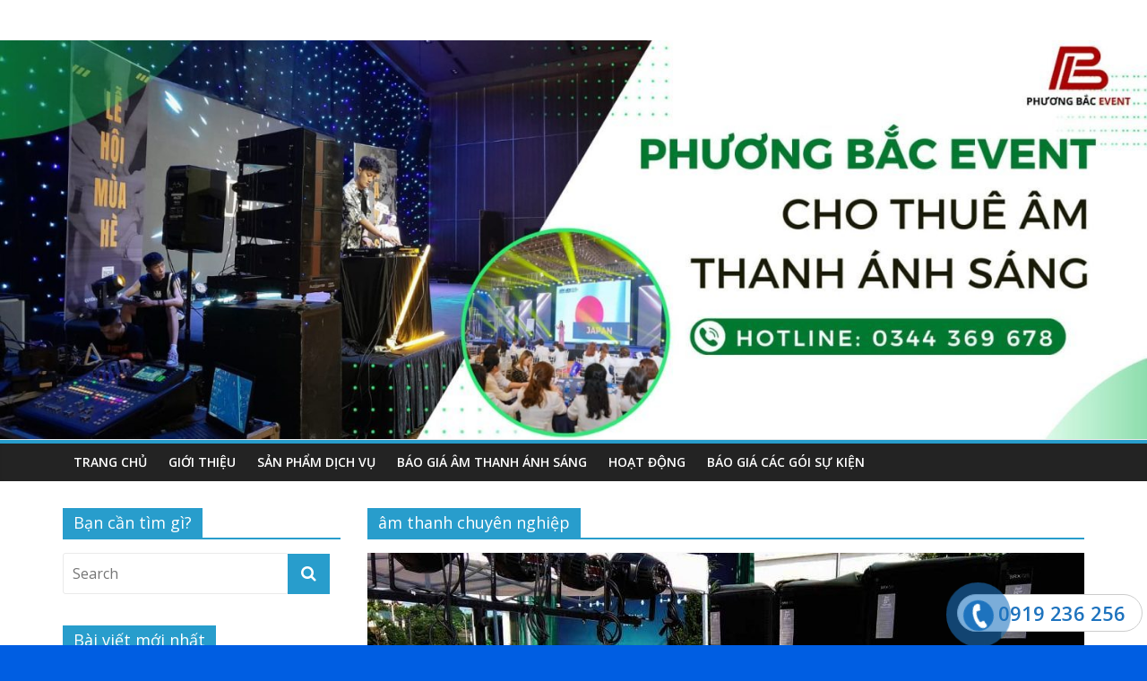

--- FILE ---
content_type: text/html; charset=UTF-8
request_url: https://amthanhanhsangphuongbac.com/tag/am-thanh-chuyen-nghiep/
body_size: 11807
content:
<!DOCTYPE html>
<html lang="vi" prefix="og: https://ogp.me/ns#">
<head>
<meta charset="UTF-8" />
<meta name="viewport" content="width=device-width, initial-scale=1">
<link rel="profile" href="https://gmpg.org/xfn/11" />
<link rel="pingback" href="https://amthanhanhsangphuongbac.com/xmlrpc.php" />
<meta name="google-site-verification" content="o3PIreM12KA58rBq5J_Vk4p3KKhl8fMHVY5mCjYPWO0" />

<!-- Tối ưu hóa công cụ tìm kiếm bởi Rank Math - https://rankmath.com/ -->
<title>Lưu trữ âm thanh chuyên nghiệp - Âm Thanh Ánh Sáng Phương Bắc</title>
<meta name="robots" content="index, follow, max-snippet:-1, max-video-preview:-1, max-image-preview:large"/>
<link rel="canonical" href="https://amthanhanhsangphuongbac.com/tag/am-thanh-chuyen-nghiep/" />
<meta property="og:locale" content="vi_VN" />
<meta property="og:type" content="article" />
<meta property="og:title" content="Lưu trữ âm thanh chuyên nghiệp - Âm Thanh Ánh Sáng Phương Bắc" />
<meta property="og:url" content="https://amthanhanhsangphuongbac.com/tag/am-thanh-chuyen-nghiep/" />
<meta property="og:site_name" content="Âm Thanh Ánh Sáng Phương Bắc" />
<meta property="article:publisher" content="https://www.facebook.com/pg/thietbisukienphuongbac/posts/?ref=page_internal" />
<meta name="twitter:card" content="summary_large_image" />
<meta name="twitter:title" content="Lưu trữ âm thanh chuyên nghiệp - Âm Thanh Ánh Sáng Phương Bắc" />
<meta name="twitter:label1" content="Bài viết" />
<meta name="twitter:data1" content="1" />
<script type="application/ld+json" class="rank-math-schema">{"@context":"https://schema.org","@graph":[{"@type":"Person","@id":"https://amthanhanhsangphuongbac.com/#person","name":"nguyen long","sameAs":["https://www.facebook.com/pg/thietbisukienphuongbac/posts/?ref=page_internal"]},{"@type":"WebSite","@id":"https://amthanhanhsangphuongbac.com/#website","url":"https://amthanhanhsangphuongbac.com","name":"nguyen long","publisher":{"@id":"https://amthanhanhsangphuongbac.com/#person"},"inLanguage":"vi"},{"@type":"CollectionPage","@id":"https://amthanhanhsangphuongbac.com/tag/am-thanh-chuyen-nghiep/#webpage","url":"https://amthanhanhsangphuongbac.com/tag/am-thanh-chuyen-nghiep/","name":"L\u01b0u tr\u1eef \u00e2m thanh chuy\u00ean nghi\u1ec7p - \u00c2m Thanh \u00c1nh S\u00e1ng Ph\u01b0\u01a1ng B\u1eafc","isPartOf":{"@id":"https://amthanhanhsangphuongbac.com/#website"},"inLanguage":"vi"}]}</script>
<!-- /Plugin SEO WordPress Rank Math -->

<link rel='dns-prefetch' href='//fonts.googleapis.com' />
<link rel="alternate" type="application/rss+xml" title="Dòng thông tin Âm Thanh Ánh Sáng Phương Bắc &raquo;" href="https://amthanhanhsangphuongbac.com/feed/" />
<link rel="alternate" type="application/rss+xml" title="Âm Thanh Ánh Sáng Phương Bắc &raquo; Dòng bình luận" href="https://amthanhanhsangphuongbac.com/comments/feed/" />
<link rel="alternate" type="application/rss+xml" title="Dòng thông tin cho Thẻ Âm Thanh Ánh Sáng Phương Bắc &raquo; âm thanh chuyên nghiệp" href="https://amthanhanhsangphuongbac.com/tag/am-thanh-chuyen-nghiep/feed/" />
<script type="text/javascript">
/* <![CDATA[ */
window._wpemojiSettings = {"baseUrl":"https:\/\/s.w.org\/images\/core\/emoji\/15.0.3\/72x72\/","ext":".png","svgUrl":"https:\/\/s.w.org\/images\/core\/emoji\/15.0.3\/svg\/","svgExt":".svg","source":{"concatemoji":"https:\/\/amthanhanhsangphuongbac.com\/wp-includes\/js\/wp-emoji-release.min.js?ver=4f389e561d03e1fca6dd1e843e3bdb15"}};
/*! This file is auto-generated */
!function(i,n){var o,s,e;function c(e){try{var t={supportTests:e,timestamp:(new Date).valueOf()};sessionStorage.setItem(o,JSON.stringify(t))}catch(e){}}function p(e,t,n){e.clearRect(0,0,e.canvas.width,e.canvas.height),e.fillText(t,0,0);var t=new Uint32Array(e.getImageData(0,0,e.canvas.width,e.canvas.height).data),r=(e.clearRect(0,0,e.canvas.width,e.canvas.height),e.fillText(n,0,0),new Uint32Array(e.getImageData(0,0,e.canvas.width,e.canvas.height).data));return t.every(function(e,t){return e===r[t]})}function u(e,t,n){switch(t){case"flag":return n(e,"\ud83c\udff3\ufe0f\u200d\u26a7\ufe0f","\ud83c\udff3\ufe0f\u200b\u26a7\ufe0f")?!1:!n(e,"\ud83c\uddfa\ud83c\uddf3","\ud83c\uddfa\u200b\ud83c\uddf3")&&!n(e,"\ud83c\udff4\udb40\udc67\udb40\udc62\udb40\udc65\udb40\udc6e\udb40\udc67\udb40\udc7f","\ud83c\udff4\u200b\udb40\udc67\u200b\udb40\udc62\u200b\udb40\udc65\u200b\udb40\udc6e\u200b\udb40\udc67\u200b\udb40\udc7f");case"emoji":return!n(e,"\ud83d\udc26\u200d\u2b1b","\ud83d\udc26\u200b\u2b1b")}return!1}function f(e,t,n){var r="undefined"!=typeof WorkerGlobalScope&&self instanceof WorkerGlobalScope?new OffscreenCanvas(300,150):i.createElement("canvas"),a=r.getContext("2d",{willReadFrequently:!0}),o=(a.textBaseline="top",a.font="600 32px Arial",{});return e.forEach(function(e){o[e]=t(a,e,n)}),o}function t(e){var t=i.createElement("script");t.src=e,t.defer=!0,i.head.appendChild(t)}"undefined"!=typeof Promise&&(o="wpEmojiSettingsSupports",s=["flag","emoji"],n.supports={everything:!0,everythingExceptFlag:!0},e=new Promise(function(e){i.addEventListener("DOMContentLoaded",e,{once:!0})}),new Promise(function(t){var n=function(){try{var e=JSON.parse(sessionStorage.getItem(o));if("object"==typeof e&&"number"==typeof e.timestamp&&(new Date).valueOf()<e.timestamp+604800&&"object"==typeof e.supportTests)return e.supportTests}catch(e){}return null}();if(!n){if("undefined"!=typeof Worker&&"undefined"!=typeof OffscreenCanvas&&"undefined"!=typeof URL&&URL.createObjectURL&&"undefined"!=typeof Blob)try{var e="postMessage("+f.toString()+"("+[JSON.stringify(s),u.toString(),p.toString()].join(",")+"));",r=new Blob([e],{type:"text/javascript"}),a=new Worker(URL.createObjectURL(r),{name:"wpTestEmojiSupports"});return void(a.onmessage=function(e){c(n=e.data),a.terminate(),t(n)})}catch(e){}c(n=f(s,u,p))}t(n)}).then(function(e){for(var t in e)n.supports[t]=e[t],n.supports.everything=n.supports.everything&&n.supports[t],"flag"!==t&&(n.supports.everythingExceptFlag=n.supports.everythingExceptFlag&&n.supports[t]);n.supports.everythingExceptFlag=n.supports.everythingExceptFlag&&!n.supports.flag,n.DOMReady=!1,n.readyCallback=function(){n.DOMReady=!0}}).then(function(){return e}).then(function(){var e;n.supports.everything||(n.readyCallback(),(e=n.source||{}).concatemoji?t(e.concatemoji):e.wpemoji&&e.twemoji&&(t(e.twemoji),t(e.wpemoji)))}))}((window,document),window._wpemojiSettings);
/* ]]> */
</script>
<style id='wp-emoji-styles-inline-css' type='text/css'>

	img.wp-smiley, img.emoji {
		display: inline !important;
		border: none !important;
		box-shadow: none !important;
		height: 1em !important;
		width: 1em !important;
		margin: 0 0.07em !important;
		vertical-align: -0.1em !important;
		background: none !important;
		padding: 0 !important;
	}
</style>
<link rel='stylesheet' id='wp-block-library-css' href='https://amthanhanhsangphuongbac.com/wp-includes/css/dist/block-library/style.min.css?ver=4f389e561d03e1fca6dd1e843e3bdb15' type='text/css' media='all' />
<style id='rank-math-toc-block-style-inline-css' type='text/css'>
.wp-block-rank-math-toc-block nav ol{counter-reset:item}.wp-block-rank-math-toc-block nav ol li{display:block}.wp-block-rank-math-toc-block nav ol li:before{content:counters(item, ".") ". ";counter-increment:item}

</style>
<style id='classic-theme-styles-inline-css' type='text/css'>
/*! This file is auto-generated */
.wp-block-button__link{color:#fff;background-color:#32373c;border-radius:9999px;box-shadow:none;text-decoration:none;padding:calc(.667em + 2px) calc(1.333em + 2px);font-size:1.125em}.wp-block-file__button{background:#32373c;color:#fff;text-decoration:none}
</style>
<style id='global-styles-inline-css' type='text/css'>
:root{--wp--preset--aspect-ratio--square: 1;--wp--preset--aspect-ratio--4-3: 4/3;--wp--preset--aspect-ratio--3-4: 3/4;--wp--preset--aspect-ratio--3-2: 3/2;--wp--preset--aspect-ratio--2-3: 2/3;--wp--preset--aspect-ratio--16-9: 16/9;--wp--preset--aspect-ratio--9-16: 9/16;--wp--preset--color--black: #000000;--wp--preset--color--cyan-bluish-gray: #abb8c3;--wp--preset--color--white: #ffffff;--wp--preset--color--pale-pink: #f78da7;--wp--preset--color--vivid-red: #cf2e2e;--wp--preset--color--luminous-vivid-orange: #ff6900;--wp--preset--color--luminous-vivid-amber: #fcb900;--wp--preset--color--light-green-cyan: #7bdcb5;--wp--preset--color--vivid-green-cyan: #00d084;--wp--preset--color--pale-cyan-blue: #8ed1fc;--wp--preset--color--vivid-cyan-blue: #0693e3;--wp--preset--color--vivid-purple: #9b51e0;--wp--preset--gradient--vivid-cyan-blue-to-vivid-purple: linear-gradient(135deg,rgba(6,147,227,1) 0%,rgb(155,81,224) 100%);--wp--preset--gradient--light-green-cyan-to-vivid-green-cyan: linear-gradient(135deg,rgb(122,220,180) 0%,rgb(0,208,130) 100%);--wp--preset--gradient--luminous-vivid-amber-to-luminous-vivid-orange: linear-gradient(135deg,rgba(252,185,0,1) 0%,rgba(255,105,0,1) 100%);--wp--preset--gradient--luminous-vivid-orange-to-vivid-red: linear-gradient(135deg,rgba(255,105,0,1) 0%,rgb(207,46,46) 100%);--wp--preset--gradient--very-light-gray-to-cyan-bluish-gray: linear-gradient(135deg,rgb(238,238,238) 0%,rgb(169,184,195) 100%);--wp--preset--gradient--cool-to-warm-spectrum: linear-gradient(135deg,rgb(74,234,220) 0%,rgb(151,120,209) 20%,rgb(207,42,186) 40%,rgb(238,44,130) 60%,rgb(251,105,98) 80%,rgb(254,248,76) 100%);--wp--preset--gradient--blush-light-purple: linear-gradient(135deg,rgb(255,206,236) 0%,rgb(152,150,240) 100%);--wp--preset--gradient--blush-bordeaux: linear-gradient(135deg,rgb(254,205,165) 0%,rgb(254,45,45) 50%,rgb(107,0,62) 100%);--wp--preset--gradient--luminous-dusk: linear-gradient(135deg,rgb(255,203,112) 0%,rgb(199,81,192) 50%,rgb(65,88,208) 100%);--wp--preset--gradient--pale-ocean: linear-gradient(135deg,rgb(255,245,203) 0%,rgb(182,227,212) 50%,rgb(51,167,181) 100%);--wp--preset--gradient--electric-grass: linear-gradient(135deg,rgb(202,248,128) 0%,rgb(113,206,126) 100%);--wp--preset--gradient--midnight: linear-gradient(135deg,rgb(2,3,129) 0%,rgb(40,116,252) 100%);--wp--preset--font-size--small: 13px;--wp--preset--font-size--medium: 20px;--wp--preset--font-size--large: 36px;--wp--preset--font-size--x-large: 42px;--wp--preset--spacing--20: 0.44rem;--wp--preset--spacing--30: 0.67rem;--wp--preset--spacing--40: 1rem;--wp--preset--spacing--50: 1.5rem;--wp--preset--spacing--60: 2.25rem;--wp--preset--spacing--70: 3.38rem;--wp--preset--spacing--80: 5.06rem;--wp--preset--shadow--natural: 6px 6px 9px rgba(0, 0, 0, 0.2);--wp--preset--shadow--deep: 12px 12px 50px rgba(0, 0, 0, 0.4);--wp--preset--shadow--sharp: 6px 6px 0px rgba(0, 0, 0, 0.2);--wp--preset--shadow--outlined: 6px 6px 0px -3px rgba(255, 255, 255, 1), 6px 6px rgba(0, 0, 0, 1);--wp--preset--shadow--crisp: 6px 6px 0px rgba(0, 0, 0, 1);}:where(.is-layout-flex){gap: 0.5em;}:where(.is-layout-grid){gap: 0.5em;}body .is-layout-flex{display: flex;}.is-layout-flex{flex-wrap: wrap;align-items: center;}.is-layout-flex > :is(*, div){margin: 0;}body .is-layout-grid{display: grid;}.is-layout-grid > :is(*, div){margin: 0;}:where(.wp-block-columns.is-layout-flex){gap: 2em;}:where(.wp-block-columns.is-layout-grid){gap: 2em;}:where(.wp-block-post-template.is-layout-flex){gap: 1.25em;}:where(.wp-block-post-template.is-layout-grid){gap: 1.25em;}.has-black-color{color: var(--wp--preset--color--black) !important;}.has-cyan-bluish-gray-color{color: var(--wp--preset--color--cyan-bluish-gray) !important;}.has-white-color{color: var(--wp--preset--color--white) !important;}.has-pale-pink-color{color: var(--wp--preset--color--pale-pink) !important;}.has-vivid-red-color{color: var(--wp--preset--color--vivid-red) !important;}.has-luminous-vivid-orange-color{color: var(--wp--preset--color--luminous-vivid-orange) !important;}.has-luminous-vivid-amber-color{color: var(--wp--preset--color--luminous-vivid-amber) !important;}.has-light-green-cyan-color{color: var(--wp--preset--color--light-green-cyan) !important;}.has-vivid-green-cyan-color{color: var(--wp--preset--color--vivid-green-cyan) !important;}.has-pale-cyan-blue-color{color: var(--wp--preset--color--pale-cyan-blue) !important;}.has-vivid-cyan-blue-color{color: var(--wp--preset--color--vivid-cyan-blue) !important;}.has-vivid-purple-color{color: var(--wp--preset--color--vivid-purple) !important;}.has-black-background-color{background-color: var(--wp--preset--color--black) !important;}.has-cyan-bluish-gray-background-color{background-color: var(--wp--preset--color--cyan-bluish-gray) !important;}.has-white-background-color{background-color: var(--wp--preset--color--white) !important;}.has-pale-pink-background-color{background-color: var(--wp--preset--color--pale-pink) !important;}.has-vivid-red-background-color{background-color: var(--wp--preset--color--vivid-red) !important;}.has-luminous-vivid-orange-background-color{background-color: var(--wp--preset--color--luminous-vivid-orange) !important;}.has-luminous-vivid-amber-background-color{background-color: var(--wp--preset--color--luminous-vivid-amber) !important;}.has-light-green-cyan-background-color{background-color: var(--wp--preset--color--light-green-cyan) !important;}.has-vivid-green-cyan-background-color{background-color: var(--wp--preset--color--vivid-green-cyan) !important;}.has-pale-cyan-blue-background-color{background-color: var(--wp--preset--color--pale-cyan-blue) !important;}.has-vivid-cyan-blue-background-color{background-color: var(--wp--preset--color--vivid-cyan-blue) !important;}.has-vivid-purple-background-color{background-color: var(--wp--preset--color--vivid-purple) !important;}.has-black-border-color{border-color: var(--wp--preset--color--black) !important;}.has-cyan-bluish-gray-border-color{border-color: var(--wp--preset--color--cyan-bluish-gray) !important;}.has-white-border-color{border-color: var(--wp--preset--color--white) !important;}.has-pale-pink-border-color{border-color: var(--wp--preset--color--pale-pink) !important;}.has-vivid-red-border-color{border-color: var(--wp--preset--color--vivid-red) !important;}.has-luminous-vivid-orange-border-color{border-color: var(--wp--preset--color--luminous-vivid-orange) !important;}.has-luminous-vivid-amber-border-color{border-color: var(--wp--preset--color--luminous-vivid-amber) !important;}.has-light-green-cyan-border-color{border-color: var(--wp--preset--color--light-green-cyan) !important;}.has-vivid-green-cyan-border-color{border-color: var(--wp--preset--color--vivid-green-cyan) !important;}.has-pale-cyan-blue-border-color{border-color: var(--wp--preset--color--pale-cyan-blue) !important;}.has-vivid-cyan-blue-border-color{border-color: var(--wp--preset--color--vivid-cyan-blue) !important;}.has-vivid-purple-border-color{border-color: var(--wp--preset--color--vivid-purple) !important;}.has-vivid-cyan-blue-to-vivid-purple-gradient-background{background: var(--wp--preset--gradient--vivid-cyan-blue-to-vivid-purple) !important;}.has-light-green-cyan-to-vivid-green-cyan-gradient-background{background: var(--wp--preset--gradient--light-green-cyan-to-vivid-green-cyan) !important;}.has-luminous-vivid-amber-to-luminous-vivid-orange-gradient-background{background: var(--wp--preset--gradient--luminous-vivid-amber-to-luminous-vivid-orange) !important;}.has-luminous-vivid-orange-to-vivid-red-gradient-background{background: var(--wp--preset--gradient--luminous-vivid-orange-to-vivid-red) !important;}.has-very-light-gray-to-cyan-bluish-gray-gradient-background{background: var(--wp--preset--gradient--very-light-gray-to-cyan-bluish-gray) !important;}.has-cool-to-warm-spectrum-gradient-background{background: var(--wp--preset--gradient--cool-to-warm-spectrum) !important;}.has-blush-light-purple-gradient-background{background: var(--wp--preset--gradient--blush-light-purple) !important;}.has-blush-bordeaux-gradient-background{background: var(--wp--preset--gradient--blush-bordeaux) !important;}.has-luminous-dusk-gradient-background{background: var(--wp--preset--gradient--luminous-dusk) !important;}.has-pale-ocean-gradient-background{background: var(--wp--preset--gradient--pale-ocean) !important;}.has-electric-grass-gradient-background{background: var(--wp--preset--gradient--electric-grass) !important;}.has-midnight-gradient-background{background: var(--wp--preset--gradient--midnight) !important;}.has-small-font-size{font-size: var(--wp--preset--font-size--small) !important;}.has-medium-font-size{font-size: var(--wp--preset--font-size--medium) !important;}.has-large-font-size{font-size: var(--wp--preset--font-size--large) !important;}.has-x-large-font-size{font-size: var(--wp--preset--font-size--x-large) !important;}
:where(.wp-block-post-template.is-layout-flex){gap: 1.25em;}:where(.wp-block-post-template.is-layout-grid){gap: 1.25em;}
:where(.wp-block-columns.is-layout-flex){gap: 2em;}:where(.wp-block-columns.is-layout-grid){gap: 2em;}
:root :where(.wp-block-pullquote){font-size: 1.5em;line-height: 1.6;}
</style>
<link rel='stylesheet' id='easy-callnow-css' href='https://amthanhanhsangphuongbac.com/wp-content/plugins/easy-call-now/public/css/easy-callnow-public.css?ver=1.0.0' type='text/css' media='all' />
<link rel='stylesheet' id='pzf-style-css' href='https://amthanhanhsangphuongbac.com/wp-content/plugins/button-contact-vr/css/style.css?ver=4f389e561d03e1fca6dd1e843e3bdb15' type='text/css' media='all' />
<link rel='stylesheet' id='colormag_style-css' href='https://amthanhanhsangphuongbac.com/wp-content/themes/colormag-pro/style.css?ver=4f389e561d03e1fca6dd1e843e3bdb15' type='text/css' media='all' />
<link rel='stylesheet' id='colormag_googlefonts-css' href='//fonts.googleapis.com/css?family=Open+Sans%3A400%2C600&#038;ver=6.6.4' type='text/css' media='all' />
<link rel='stylesheet' id='colormag-fontawesome-css' href='https://amthanhanhsangphuongbac.com/wp-content/themes/colormag-pro/fontawesome/css/font-awesome.min.css?ver=4.7.0' type='text/css' media='all' />
<script type="text/javascript" async src="https://amthanhanhsangphuongbac.com/wp-content/plugins/burst-statistics/helpers/timeme/timeme.min.js?ver=1.7.1" id="burst-timeme-js"></script>
<script type="text/javascript" id="burst-js-extra">
/* <![CDATA[ */
var burst = {"page_id":"56","cookie_retention_days":"30","beacon_url":"https:\/\/amthanhanhsangphuongbac.com\/wp-content\/plugins\/burst-statistics\/endpoint.php","options":{"beacon_enabled":1,"enable_cookieless_tracking":0,"enable_turbo_mode":0,"do_not_track":0},"goals":[],"goals_script_url":"https:\/\/amthanhanhsangphuongbac.com\/wp-content\/plugins\/burst-statistics\/\/assets\/js\/build\/burst-goals.js?v=1.7.1"};
/* ]]> */
</script>
<script type="text/javascript" async src="https://amthanhanhsangphuongbac.com/wp-content/plugins/burst-statistics/assets/js/build/burst.min.js?ver=1.7.1" id="burst-js"></script>
<script type="text/javascript" src="https://amthanhanhsangphuongbac.com/wp-includes/js/jquery/jquery.min.js?ver=3.7.1" id="jquery-core-js"></script>
<script type="text/javascript" src="https://amthanhanhsangphuongbac.com/wp-includes/js/jquery/jquery-migrate.min.js?ver=3.4.1" id="jquery-migrate-js"></script>
<script type="text/javascript" src="https://amthanhanhsangphuongbac.com/wp-content/plugins/easy-call-now/public/js/easy-callnow-public.js?ver=1.0.0" id="easy-callnow-js"></script>
<!--[if lte IE 8]>
<script type="text/javascript" src="https://amthanhanhsangphuongbac.com/wp-content/themes/colormag-pro/js/html5shiv.min.js?ver=4f389e561d03e1fca6dd1e843e3bdb15" id="html5-js"></script>
<![endif]-->
<script type="text/javascript" id="colormag-loadmore-js-extra">
/* <![CDATA[ */
var colormag_script_vars = {"no_more_posts":"No more post"};
/* ]]> */
</script>
<script type="text/javascript" src="https://amthanhanhsangphuongbac.com/wp-content/themes/colormag-pro/js/loadmore.min.js?ver=4f389e561d03e1fca6dd1e843e3bdb15" id="colormag-loadmore-js"></script>
<link rel="https://api.w.org/" href="https://amthanhanhsangphuongbac.com/wp-json/" /><link rel="alternate" title="JSON" type="application/json" href="https://amthanhanhsangphuongbac.com/wp-json/wp/v2/tags/56" /><link rel="EditURI" type="application/rsd+xml" title="RSD" href="https://amthanhanhsangphuongbac.com/xmlrpc.php?rsd" />
		<div class="fix_tel">
	      <div class="ring-alo-phone ring-alo-green ring-alo-show" id="ring-alo-phoneIcon" style="right: 150px; bottom: -12px;">
	        <div class="ring-alo-ph-circle"></div>
	        <div class="ring-alo-ph-circle-fill"></div>
	        <div class="ring-alo-ph-img-circle">

	          <a href="tel:0919236256">
	            <img class="lazy" 
	            	src="https://amthanhanhsangphuongbac.com/wp-content/plugins/easy-call-now/public/images/phone-ring.png" 
	            	alt="<php _e('Click to Call','call-now'); ?>">
	            <noscript>&amp;lt;img src="https://amthanhanhsangphuongbac.com/wp-content/plugins/easy-call-now/public/images/phone-ring.png" alt=""&amp;gt;</noscript>
	            </a>
	        </div>
	      </div>
	      <div class="tel">
	          <p class="fone">0919 236 256</p>
	      </div>
	    </div>
	    <style type="text/css">
	    	.ring-alo-phone.ring-alo-green .ring-alo-ph-img-circle {
			    background-color: #1e73be;
			}
			.ring-alo-phone.ring-alo-green .ring-alo-ph-circle{
				background-color: #1e73be;	
			}
			.ring-alo-phone.ring-alo-green .ring-alo-ph-circle {
			    border-color: #1e73be;
			}

			.ring-alo-phone.ring-alo-green.ring-alo-hover .ring-alo-ph-img-circle, .ring-alo-phone.ring-alo-green:hover .ring-alo-ph-img-circle{
				background-color: #0f6dbf;		
			}

			.fone {			 
			    color: #1e73be;			    
			}

			.tel{
				background-color: #ffffff;
			}
			.fix_tel{
				top: auto;
				bottom: auto;
				right: auto;
				left: auto;
								bottom: 15px; 								right: 5px; 			}
	    </style>
		<style type="text/css" id="custom-background-css">
body.custom-background { background-color: #005ee2; }
</style>
	<link rel="icon" href="https://amthanhanhsangphuongbac.com/wp-content/uploads/cropped-1-logo-cty-2-2-32x32.jpg" sizes="32x32" />
<link rel="icon" href="https://amthanhanhsangphuongbac.com/wp-content/uploads/cropped-1-logo-cty-2-2-192x192.jpg" sizes="192x192" />
<link rel="apple-touch-icon" href="https://amthanhanhsangphuongbac.com/wp-content/uploads/cropped-1-logo-cty-2-2-180x180.jpg" />
<meta name="msapplication-TileImage" content="https://amthanhanhsangphuongbac.com/wp-content/uploads/cropped-1-logo-cty-2-2-270x270.jpg" />
</head>

<body data-rsssl=1 class="archive tag tag-am-thanh-chuyen-nghiep tag-56 custom-background left-sidebar wide">
<div id="page" class="hfeed site">
		<header id="masthead" class="site-header clearfix">
		<div id="header-text-nav-container" class="clearfix">
			
			
			<div class="inner-wrap">

				<div id="header-text-nav-wrap" class="clearfix">
					<div id="header-left-section">
													<div id="header-logo-image">
								
															</div><!-- #header-logo-image -->
												<div id="header-text" class="screen-reader-text">
															<h3 id="site-title">
									<a href="https://amthanhanhsangphuongbac.com/" title="Âm Thanh Ánh Sáng Phương Bắc" rel="home">Âm Thanh Ánh Sáng Phương Bắc</a>
								</h3>
																						<p id="site-description">Cho thuê loa đài từ 800k</p>
							<!-- #site-description -->
						</div><!-- #header-text -->
					</div><!-- #header-left-section -->
					<div id="header-right-section">
											</div><!-- #header-right-section -->

				</div><!-- #header-text-nav-wrap -->

			</div><!-- .inner-wrap -->

			<div id="wp-custom-header" class="wp-custom-header"><div class="header-image-wrap"><img src="https://amthanhanhsangphuongbac.com/wp-content/uploads/cropped-cropped-phuong-bac-event-2.jpg" class="header-image" width="1500" height="521" alt="Âm Thanh Ánh Sáng Phương Bắc"></div></div>
							<nav id="site-navigation" class="main-navigation clearfix">
					<div class="inner-wrap clearfix">
												<h4 class="menu-toggle"></h4>
						<div class="menu-primary-container"><ul id="menu-menu-1" class="menu"><li id="menu-item-273" class="menu-item menu-item-type-custom menu-item-object-custom menu-item-273"><a href="https://amthanhanhsangphuongbac.com/cho-thue-am-thanh-anh-sang-san-khau-tai-ha-noi-1/">Trang chủ</a></li>
<li id="menu-item-32" class="menu-item menu-item-type-post_type menu-item-object-post menu-item-32"><a href="https://amthanhanhsangphuongbac.com/cho-thue-am-thanh-anh-sang-2/">Giới thiệu</a></li>
<li id="menu-item-274" class="menu-item menu-item-type-taxonomy menu-item-object-category menu-item-274 menu-item-category-4"><a href="https://amthanhanhsangphuongbac.com/category/san-pham-dich-vu/">Sản phẩm dịch vụ</a></li>
<li id="menu-item-935" class="menu-item menu-item-type-taxonomy menu-item-object-category menu-item-935 menu-item-category-115"><a href="https://amthanhanhsangphuongbac.com/category/bao-gia-am-thanh-anh-sang/">Báo giá Âm Thanh Ánh Sáng</a></li>
<li id="menu-item-275" class="menu-item menu-item-type-taxonomy menu-item-object-category menu-item-275 menu-item-category-5"><a href="https://amthanhanhsangphuongbac.com/category/hoat-dong/">Hoạt động</a></li>
<li id="menu-item-651" class="menu-item menu-item-type-taxonomy menu-item-object-category menu-item-651 menu-item-category-6"><a href="https://amthanhanhsangphuongbac.com/category/tin-moi/">Báo giá các gói sự kiện</a></li>
</ul></div>																	</div>
				</nav>
			
		</div><!-- #header-text-nav-container -->

		
	</header>
			<div id="main" class="clearfix">
		
		
		<div class="inner-wrap clearfix">

	
	<div id="primary">
		<div id="content" class="clearfix">

			
				<header class="page-header">
											<h1 class="page-title">
							<span>
								âm thanh chuyên nghiệp							</span>
						</h1>
														</header><!-- .page-header -->

				<div class="article-container">

					
					
						

<article id="post-33" class="post-33 post type-post status-publish format-standard has-post-thumbnail hentry category-san-pham-dich-vu tag-am-thanh-chuyen-nghiep tag-am-thanh-loa-dai tag-cho-thue-am-thanh tag-cho-thue-am-thanh-anh-sang tag-cho-thue-am-thanh-loa-dai tag-cho-thue-am-thanh-san-khau tag-cho-thue-am-thanh-san-khau-tai-ha-noi tag-cho-thue-am-thanh-tai-ha-noi tag-cho-thue-anh-sang">
	
			<div class="featured-image">
			<a href="https://amthanhanhsangphuongbac.com/dich-vu-cho-thue-am-thanh-anh-sang-san-khau/" title="Cho thuê ÂM THANH ÁNH SÁNG &#8211; SÂN KHẤU tại hà nội.0919 236 256"><img width="800" height="445" src="https://amthanhanhsangphuongbac.com/wp-content/uploads/cho-thue-loa-dai-am-thanh-anh-sang-2-800x445.jpg" class="attachment-colormag-featured-image size-colormag-featured-image wp-post-image" alt="Cho thuê âm thanh tại Hà Nội giá chỉ từ 800k" decoding="async" /></a>
		</div>

			
	<div class="article-content clearfix">

		
<div class="above-entry-meta"><span class="cat-links"><a href="https://amthanhanhsangphuongbac.com/category/san-pham-dich-vu/"  rel="category tag">Sản phẩm dịch vụ của Phương Bắc</a>&nbsp;</span></div>
		<header class="entry-header">
			<h2 class="entry-title">
				<a href="https://amthanhanhsangphuongbac.com/dich-vu-cho-thue-am-thanh-anh-sang-san-khau/" title="Cho thuê ÂM THANH ÁNH SÁNG &#8211; SÂN KHẤU tại hà nội.0919 236 256">Cho thuê ÂM THANH ÁNH SÁNG &#8211; SÂN KHẤU tại hà nội.0919 236 256</a>
			</h2>
		</header>

			<div class="below-entry-meta">
			<span class="posted-on"><a href="https://amthanhanhsangphuongbac.com/dich-vu-cho-thue-am-thanh-anh-sang-san-khau/" title="10:01 sáng" rel="bookmark"><i class="fa fa-calendar-o"></i> <time class="entry-date published" datetime="2017-04-11T10:01:32+00:00">11 Tháng tư, 2017</time><time class="updated" datetime="2017-09-25T07:27:31+00:00">25 Tháng chín, 2017</time></a></span>
			<span class="byline"><span class="author vcard" itemprop="name"><i class="fa fa-user"></i><a class="url fn n" href="https://amthanhanhsangphuongbac.com/author/admin/" title="admin">admin</a></span></span>

			<span class="post-views"><i class="fa fa-eye"></i><span class="total-views">7721 Views</span></span>
							<span class="comments"><a href="https://amthanhanhsangphuongbac.com/dich-vu-cho-thue-am-thanh-anh-sang-san-khau/#respond"><i class="fa fa-comment"></i> 0 Comments</a></span>
				<span class="tag-links"><i class="fa fa-tags"></i><a href="https://amthanhanhsangphuongbac.com/tag/am-thanh-chuyen-nghiep/" rel="tag">âm thanh chuyên nghiệp</a>, <a href="https://amthanhanhsangphuongbac.com/tag/am-thanh-loa-dai/" rel="tag">âm thanh loa đài</a>, <a href="https://amthanhanhsangphuongbac.com/tag/cho-thue-am-thanh/" rel="tag">cho thuê âm thanh</a>, <a href="https://amthanhanhsangphuongbac.com/tag/cho-thue-am-thanh-anh-sang/" rel="tag">cho thuê âm thanh ánh sáng</a>, <a href="https://amthanhanhsangphuongbac.com/tag/cho-thue-am-thanh-loa-dai/" rel="tag">cho thuê âm thanh loa đài</a>, <a href="https://amthanhanhsangphuongbac.com/tag/cho-thue-am-thanh-san-khau/" rel="tag">cho thuê âm thanh sân kháu</a>, <a href="https://amthanhanhsangphuongbac.com/tag/cho-thue-am-thanh-san-khau-tai-ha-noi/" rel="tag">cho thuê âm thanh sân khấu tại hà nội</a>, <a href="https://amthanhanhsangphuongbac.com/tag/cho-thue-am-thanh-tai-ha-noi/" rel="tag">cho thuê âm thanh tại hà nội</a>, <a href="https://amthanhanhsangphuongbac.com/tag/cho-thue-anh-sang/" rel="tag">cho thuê ánh sáng</a></span></div>
		<div class="entry-content clearfix">
				<p>Dịch vụ cho thuê âm thanh ánh sáng , âm thanh loa đài , âm thanh sân khấu , âm</p>
				<a class="more-link" title="Cho thuê ÂM THANH ÁNH SÁNG &#8211; SÂN KHẤU tại hà nội.0919 236 256" href="https://amthanhanhsangphuongbac.com/dich-vu-cho-thue-am-thanh-anh-sang-san-khau/"><span>Read more</span></a>

			</div>

	</div>

</article>

					
				</div>

				

			
		</div><!-- #content -->
	</div><!-- #primary -->

	
<div id="secondary">
			
		<aside id="search-4" class="widget widget_search clearfix"><h3 class="widget-title"><span>Bạn cần tìm gì?</span></h3><form action="https://amthanhanhsangphuongbac.com/" class="search-form searchform clearfix" method="get">
	<div class="search-wrap">
		<input type="text" placeholder="Search" class="s field" name="s">
		<button class="search-icon" type="submit"></button>
	</div>
</form><!-- .searchform -->
</aside><aside id="colormag_featured_posts_vertical_widget-3" class="widget widget_featured_posts widget_featured_posts_vertical widget_featured_meta clearfix">		<h3 class="widget-title" ><span >Bài viết mới nhất</span></h3>						<div class="first-post">			<div class="single-article clearfix">
								<div class="article-content">
					<div class="above-entry-meta"><span class="cat-links"><a href="https://amthanhanhsangphuongbac.com/category/tin-moi/"  rel="category tag">Tin Mới</a>&nbsp;</span></div>					<h3 class="entry-title">
						<a href="https://amthanhanhsangphuongbac.com/thue-am-thanh-su-kien/" title="Thuê âm thanh sự kiện – Giải pháp chuyên nghiệp cho chương trình thành công số 1">Thuê âm thanh sự kiện – Giải pháp chuyên nghiệp cho chương trình thành công số 1</a>
					</h3>
					<div class="below-entry-meta">
						<span class="posted-on"><a href="https://amthanhanhsangphuongbac.com/thue-am-thanh-su-kien/" title="5:59 chiều" rel="bookmark"><i class="fa fa-calendar-o"></i> <time class="entry-date published" datetime="2025-09-09T17:59:50+00:00">9 Tháng chín, 2025</time></a></span>						<span class="byline"><span class="author vcard"><i class="fa fa-user"></i><a class="url fn n" href="https://amthanhanhsangphuongbac.com/author/longnguyen/" title="nguyen long">nguyen long</a></span></span>
						<span class="comments"><i class="fa fa-comment"></i><a href="https://amthanhanhsangphuongbac.com/thue-am-thanh-su-kien/#respond">0</a></span>
					</div>
											<div class="entry-content">
							<p>Trong một sự kiện, dù quy mô nhỏ như buổi họp mặt công ty, hay quy mô lớn như hội</p>
						</div>
									</div>

			</div>
			</div>									<div class="following-post">			<div class="single-article clearfix">
								<div class="article-content">
					<div class="above-entry-meta"><span class="cat-links"><a href="https://amthanhanhsangphuongbac.com/category/thong-tin-gioi-thieu/"  rel="category tag">Thông tin giới thiệu</a>&nbsp;</span></div>					<h3 class="entry-title">
						<a href="https://amthanhanhsangphuongbac.com/co-so-in-an-backdrop-gia-re-tai-hoan-kiem-8668/" title="Cơ Sở In Ấn Backdrop Giá Rẻ Tại Hoàn Kiếm 8668">Cơ Sở In Ấn Backdrop Giá Rẻ Tại Hoàn Kiếm 8668</a>
					</h3>
					<div class="below-entry-meta">
						<span class="posted-on"><a href="https://amthanhanhsangphuongbac.com/co-so-in-an-backdrop-gia-re-tai-hoan-kiem-8668/" title="3:24 sáng" rel="bookmark"><i class="fa fa-calendar-o"></i> <time class="entry-date published" datetime="2024-09-27T03:24:33+00:00">27 Tháng chín, 2024</time></a></span>						<span class="byline"><span class="author vcard"><i class="fa fa-user"></i><a class="url fn n" href="https://amthanhanhsangphuongbac.com/author/longnguyen/" title="nguyen long">nguyen long</a></span></span>
						<span class="comments"><i class="fa fa-comment"></i><a href="https://amthanhanhsangphuongbac.com/co-so-in-an-backdrop-gia-re-tai-hoan-kiem-8668/#respond">0</a></span>
					</div>
									</div>

			</div>
															<div class="single-article clearfix">
								<div class="article-content">
					<div class="above-entry-meta"><span class="cat-links"><a href="https://amthanhanhsangphuongbac.com/category/tin-moi/"  rel="category tag">Tin Mới</a>&nbsp;</span></div>					<h3 class="entry-title">
						<a href="https://amthanhanhsangphuongbac.com/dia-diem-thi-cong-backdrop-dep-tai-thanh-xuan-0919-236-256/" title="Địa Điểm Thi Công Backdrop Đẹp Tại Thanh Xuân- 0919 236 256">Địa Điểm Thi Công Backdrop Đẹp Tại Thanh Xuân- 0919 236 256</a>
					</h3>
					<div class="below-entry-meta">
						<span class="posted-on"><a href="https://amthanhanhsangphuongbac.com/dia-diem-thi-cong-backdrop-dep-tai-thanh-xuan-0919-236-256/" title="3:16 sáng" rel="bookmark"><i class="fa fa-calendar-o"></i> <time class="entry-date published" datetime="2024-09-27T03:16:40+00:00">27 Tháng chín, 2024</time></a></span>						<span class="byline"><span class="author vcard"><i class="fa fa-user"></i><a class="url fn n" href="https://amthanhanhsangphuongbac.com/author/longnguyen/" title="nguyen long">nguyen long</a></span></span>
						<span class="comments"><i class="fa fa-comment"></i><a href="https://amthanhanhsangphuongbac.com/dia-diem-thi-cong-backdrop-dep-tai-thanh-xuan-0919-236-256/#respond">0</a></span>
					</div>
									</div>

			</div>
															<div class="single-article clearfix">
								<div class="article-content">
					<div class="above-entry-meta"><span class="cat-links"><a href="https://amthanhanhsangphuongbac.com/category/tin-moi/"  rel="category tag">Tin Mới</a>&nbsp;</span></div>					<h3 class="entry-title">
						<a href="https://amthanhanhsangphuongbac.com/dia-diem-thue-am-thanh-su-kien-tai-hai-ba-trung/" title="Địa Điểm Thuê Âm Thanh Sự Kiện Tại Hai Bà Trưng Của Phương Bắc Event -123">Địa Điểm Thuê Âm Thanh Sự Kiện Tại Hai Bà Trưng Của Phương Bắc Event -123</a>
					</h3>
					<div class="below-entry-meta">
						<span class="posted-on"><a href="https://amthanhanhsangphuongbac.com/dia-diem-thue-am-thanh-su-kien-tai-hai-ba-trung/" title="3:05 sáng" rel="bookmark"><i class="fa fa-calendar-o"></i> <time class="entry-date published" datetime="2024-09-27T03:05:16+00:00">27 Tháng chín, 2024</time></a></span>						<span class="byline"><span class="author vcard"><i class="fa fa-user"></i><a class="url fn n" href="https://amthanhanhsangphuongbac.com/author/longnguyen/" title="nguyen long">nguyen long</a></span></span>
						<span class="comments"><i class="fa fa-comment"></i><a href="https://amthanhanhsangphuongbac.com/dia-diem-thue-am-thanh-su-kien-tai-hai-ba-trung/#respond">0</a></span>
					</div>
									</div>

			</div>
															<div class="single-article clearfix">
								<div class="article-content">
					<div class="above-entry-meta"><span class="cat-links"><a href="https://amthanhanhsangphuongbac.com/category/tin-moi/"  rel="category tag">Tin Mới</a>&nbsp;</span></div>					<h3 class="entry-title">
						<a href="https://amthanhanhsangphuongbac.com/cho-thue-am-thanh-su-kien-tai-dong-da-cua-phuong-bac-event/" title="Cho Thuê Âm Thanh Sự Kiện Tại Đống Đa Của Phương Bắc Event">Cho Thuê Âm Thanh Sự Kiện Tại Đống Đa Của Phương Bắc Event</a>
					</h3>
					<div class="below-entry-meta">
						<span class="posted-on"><a href="https://amthanhanhsangphuongbac.com/cho-thue-am-thanh-su-kien-tai-dong-da-cua-phuong-bac-event/" title="2:55 sáng" rel="bookmark"><i class="fa fa-calendar-o"></i> <time class="entry-date published" datetime="2024-09-27T02:55:01+00:00">27 Tháng chín, 2024</time></a></span>						<span class="byline"><span class="author vcard"><i class="fa fa-user"></i><a class="url fn n" href="https://amthanhanhsangphuongbac.com/author/longnguyen/" title="nguyen long">nguyen long</a></span></span>
						<span class="comments"><i class="fa fa-comment"></i><a href="https://amthanhanhsangphuongbac.com/cho-thue-am-thanh-su-kien-tai-dong-da-cua-phuong-bac-event/#respond">0</a></span>
					</div>
									</div>

			</div>
															<div class="single-article clearfix">
								<div class="article-content">
					<div class="above-entry-meta"><span class="cat-links"><a href="https://amthanhanhsangphuongbac.com/category/tin-moi/"  rel="category tag">Tin Mới</a>&nbsp;</span></div>					<h3 class="entry-title">
						<a href="https://amthanhanhsangphuongbac.com/thue-backdrop-ngoai-troi-tai-dong-da/" title="Dịch Vụ Cho Thuê Backdrop Ngoài Trời Tại Đống Đa – 0919 236 256">Dịch Vụ Cho Thuê Backdrop Ngoài Trời Tại Đống Đa – 0919 236 256</a>
					</h3>
					<div class="below-entry-meta">
						<span class="posted-on"><a href="https://amthanhanhsangphuongbac.com/thue-backdrop-ngoai-troi-tai-dong-da/" title="5:37 chiều" rel="bookmark"><i class="fa fa-calendar-o"></i> <time class="entry-date published" datetime="2024-09-16T17:37:57+00:00">16 Tháng chín, 2024</time></a></span>						<span class="byline"><span class="author vcard"><i class="fa fa-user"></i><a class="url fn n" href="https://amthanhanhsangphuongbac.com/author/longnguyen/" title="nguyen long">nguyen long</a></span></span>
						<span class="comments"><i class="fa fa-comment"></i><a href="https://amthanhanhsangphuongbac.com/thue-backdrop-ngoai-troi-tai-dong-da/#respond">0</a></span>
					</div>
									</div>

			</div>
															<div class="single-article clearfix">
								<div class="article-content">
					<div class="above-entry-meta"><span class="cat-links"><a href="https://amthanhanhsangphuongbac.com/category/hoat-dong/"  rel="category tag">Hoạt động đã tổ chức</a>&nbsp;<a href="https://amthanhanhsangphuongbac.com/category/tin-moi/"  rel="category tag">Tin Mới</a>&nbsp;</span></div>					<h3 class="entry-title">
						<a href="https://amthanhanhsangphuongbac.com/thue-backdrop-chup-hinh/" title="Thuê Backdrop Chụp Hình: Giải Pháp Hoàn Hảo Cho Những Bức Ảnh Đẹp">Thuê Backdrop Chụp Hình: Giải Pháp Hoàn Hảo Cho Những Bức Ảnh Đẹp</a>
					</h3>
					<div class="below-entry-meta">
						<span class="posted-on"><a href="https://amthanhanhsangphuongbac.com/thue-backdrop-chup-hinh/" title="3:03 chiều" rel="bookmark"><i class="fa fa-calendar-o"></i> <time class="entry-date published" datetime="2024-09-13T15:03:33+00:00">13 Tháng chín, 2024</time></a></span>						<span class="byline"><span class="author vcard"><i class="fa fa-user"></i><a class="url fn n" href="https://amthanhanhsangphuongbac.com/author/longnguyen/" title="nguyen long">nguyen long</a></span></span>
						<span class="comments"><i class="fa fa-comment"></i><a href="https://amthanhanhsangphuongbac.com/thue-backdrop-chup-hinh/#respond">0</a></span>
					</div>
									</div>

			</div>
															<div class="single-article clearfix">
								<div class="article-content">
					<div class="above-entry-meta"><span class="cat-links"><a href="https://amthanhanhsangphuongbac.com/category/hoat-dong/"  rel="category tag">Hoạt động đã tổ chức</a>&nbsp;</span></div>					<h3 class="entry-title">
						<a href="https://amthanhanhsangphuongbac.com/cho-thue-den-san-khau-tai-cau-giay/" title="Cho thuê đèn sân khấu tại Cầu Giấy – Dịch vụ chuyên nghiệp từ Phương Bắc Event">Cho thuê đèn sân khấu tại Cầu Giấy – Dịch vụ chuyên nghiệp từ Phương Bắc Event</a>
					</h3>
					<div class="below-entry-meta">
						<span class="posted-on"><a href="https://amthanhanhsangphuongbac.com/cho-thue-den-san-khau-tai-cau-giay/" title="12:26 chiều" rel="bookmark"><i class="fa fa-calendar-o"></i> <time class="entry-date published" datetime="2024-09-12T12:26:40+00:00">12 Tháng chín, 2024</time></a></span>						<span class="byline"><span class="author vcard"><i class="fa fa-user"></i><a class="url fn n" href="https://amthanhanhsangphuongbac.com/author/longnguyen/" title="nguyen long">nguyen long</a></span></span>
						<span class="comments"><i class="fa fa-comment"></i><a href="https://amthanhanhsangphuongbac.com/cho-thue-den-san-khau-tai-cau-giay/#respond">0</a></span>
					</div>
									</div>

			</div>
															<div class="single-article clearfix">
								<div class="article-content">
					<div class="above-entry-meta"><span class="cat-links"><a href="https://amthanhanhsangphuongbac.com/category/hoat-dong/"  rel="category tag">Hoạt động đã tổ chức</a>&nbsp;</span></div>					<h3 class="entry-title">
						<a href="https://amthanhanhsangphuongbac.com/cho-thue-am-thanh-tai-thanh-xuan-ha-noi/" title="Cho Thuê Âm Thanh Tại Thanh Xuân Hà Nội">Cho Thuê Âm Thanh Tại Thanh Xuân Hà Nội</a>
					</h3>
					<div class="below-entry-meta">
						<span class="posted-on"><a href="https://amthanhanhsangphuongbac.com/cho-thue-am-thanh-tai-thanh-xuan-ha-noi/" title="7:06 sáng" rel="bookmark"><i class="fa fa-calendar-o"></i> <time class="entry-date published" datetime="2024-09-06T07:06:40+00:00">6 Tháng chín, 2024</time></a></span>						<span class="byline"><span class="author vcard"><i class="fa fa-user"></i><a class="url fn n" href="https://amthanhanhsangphuongbac.com/author/longnguyen/" title="nguyen long">nguyen long</a></span></span>
						<span class="comments"><i class="fa fa-comment"></i><a href="https://amthanhanhsangphuongbac.com/cho-thue-am-thanh-tai-thanh-xuan-ha-noi/#respond">0</a></span>
					</div>
									</div>

			</div>
															<div class="single-article clearfix">
								<div class="article-content">
					<div class="above-entry-meta"><span class="cat-links"><a href="https://amthanhanhsangphuongbac.com/category/hoat-dong/"  rel="category tag">Hoạt động đã tổ chức</a>&nbsp;</span></div>					<h3 class="entry-title">
						<a href="https://amthanhanhsangphuongbac.com/thue-am-thanh-tron-goi/" title="Thuê Âm Thanh Trọn Gói: Giải Pháp Tối Ưu Cho Sự Kiện Của Bạn">Thuê Âm Thanh Trọn Gói: Giải Pháp Tối Ưu Cho Sự Kiện Của Bạn</a>
					</h3>
					<div class="below-entry-meta">
						<span class="posted-on"><a href="https://amthanhanhsangphuongbac.com/thue-am-thanh-tron-goi/" title="9:14 sáng" rel="bookmark"><i class="fa fa-calendar-o"></i> <time class="entry-date published" datetime="2024-09-02T09:14:39+00:00">2 Tháng chín, 2024</time></a></span>						<span class="byline"><span class="author vcard"><i class="fa fa-user"></i><a class="url fn n" href="https://amthanhanhsangphuongbac.com/author/longnguyen/" title="nguyen long">nguyen long</a></span></span>
						<span class="comments"><i class="fa fa-comment"></i><a href="https://amthanhanhsangphuongbac.com/thue-am-thanh-tron-goi/#respond">0</a></span>
					</div>
									</div>

			</div>
						</div>		</aside><aside id="media_video-3" class="widget widget_media_video clearfix"><h3 class="widget-title"><span>Video Chương Trình Mới</span></h3><div style="width:100%;" class="wp-video"><!--[if lt IE 9]><script>document.createElement('video');</script><![endif]-->
<video class="wp-video-shortcode" id="video-33-1" preload="metadata" controls="controls"><source type="video/mp4" src="https://amthanhanhsangphuongbac.com/wp-content/uploads/Phương-bắc-event.mp4?_=1" /><source type="video/mp4" src="https://amthanhanhsangphuongbac.com/wp-content/uploads/Phương-bắc-event.mp4?_=1" /><a href="https://amthanhanhsangphuongbac.com/wp-content/uploads/Phương-bắc-event.mp4">https://amthanhanhsangphuongbac.com/wp-content/uploads/Phương-bắc-event.mp4</a></video></div></aside>
	</div>

	

		</div><!-- .inner-wrap -->
	</div><!-- #main -->

	
			<footer id="colophon" class="clearfix">
			
<div class="footer-widgets-wrapper">
	<div class="inner-wrap">
		<div class="footer-widgets-area clearfix">
			<div class="tg-upper-footer-widgets clearfix">
				<div class="footer_upper_widget_area tg-one-third">
					<aside id="text-12" class="widget widget_text clearfix"><h3 class="widget-title"><span>Thông Tin Liên Hệ</span></h3>			<div class="textwidget"><h3 class="widget-title">Thông Tin Liên Hệ</h3>
<div class="textwidget">
<p>Công ty TNHH thương mại và phát triển truyền thông Phương Bắc</p>
<p><strong>Tel: 0344 369 678    &amp;   0919 236 256</strong></p>
<p>Gmail: thietbisukienphuongbac@gmail.com</p>
<p>website: <a href="https://tochucsukienphuongbac.com/">tochucsukienphuongbac.com</a></p>
<p>website 2: amthanhanhsangphuongbac</p>
<ol>
<li>cho thuê âm thanh ánh sáng tại hà nội</li>
<li>Đ/c: Tầng 2 số nhà 27 phố Chùa Láng<br />
Đ/c kho: Khu đô thị an lạc, Ngõ 67 Phùng khoang ,Thanh Xuân Hà Nội</li>
</ol>
</div>
</div>
		</aside>				</div>
				<div class="footer_upper_widget_area tg-one-third">
					<aside id="text-13" class="widget widget_text clearfix"><h3 class="widget-title"><span>Liên kết FANPAGE</span></h3>			<div class="textwidget"><p><a href="http://tochucsukienphuongbac.com"><img loading="lazy" decoding="async" class="alignnone wp-image-691" src="https://amthanhanhsangphuongbac.com/wp-content/uploads/fb.jpg" alt="" width="108" height="108" srcset="https://amthanhanhsangphuongbac.com/wp-content/uploads/fb.jpg 225w, https://amthanhanhsangphuongbac.com/wp-content/uploads/fb-150x150.jpg 150w" sizes="(max-width: 108px) 100vw, 108px" /></a>                         <a href="https://www.youtube.com/channel/UC81kCqJVOyEBtOZ_IH-xAEg?view_as=subscriber"><img loading="lazy" decoding="async" class="alignnone wp-image-694" src="https://amthanhanhsangphuongbac.com/wp-content/uploads/images.jpg" alt="" width="100" height="99" srcset="https://amthanhanhsangphuongbac.com/wp-content/uploads/images.jpg 204w, https://amthanhanhsangphuongbac.com/wp-content/uploads/images-150x150.jpg 150w" sizes="(max-width: 100px) 100vw, 100px" /></a></p>
</div>
		</aside>				</div>
				<div class="footer_upper_widget_area tg-one-third tg-one-third-last">
									</div>
			</div>

			<div class="tg-footer-main-widget">
				<div class="tg-first-footer-widget">
									</div>
			</div>

			<div class="tg-footer-other-widgets">
				<div class="tg-second-footer-widget">
									</div>
				<div class="tg-third-footer-widget">
									</div>
				<div class="tg-fourth-footer-widget">
									</div>
			</div>
		</div>
	</div>
</div>
			<div class="footer-socket-wrapper clearfix">
				<div class="inner-wrap">
					<div class="footer-socket-area">
						<div class="footer-socket-right-section">
							
							<nav class="footer-menu clearfix">
															</nav>
						</div>

						<div class="footer-socket-left-section">
							<div class="copyright">Copyright &copy; 2026 <a href="https://amthanhanhsangphuongbac.com/" title="Âm Thanh Ánh Sáng Phương Bắc" ><span>Âm Thanh Ánh Sáng Phương Bắc</span></a>. All rights reserved. <br>Theme: ColorMag Pro by <a href="https://themegrill.com/wordpress-themes/" target="_blank" title="ThemeGrill" rel="designer"><span>ThemeGrill</span></a>. Powered by <a href="http://wordpress.org" target="_blank" title="WordPress"><span>WordPress</span></a>.</div>						</div>
					</div>

				</div>
			</div>
		</footer>

					<a href="#masthead" id="scroll-up"><i class="fa fa-chevron-up"></i></a>
		
		
	</div><!-- #page -->
			<!-- if gom all in one show -->
				<div id="button-contact-vr" class="">
			<div id="gom-all-in-one"><!-- v3 -->
				
								
				
				
				
				
								

				
								
								
								
				
				
				
															</div><!-- end v3 class gom-all-in-one -->

			
		</div>
<!-- popup form -->
<div id="popup-form-contact-vr">
	<div class="bg-popup-vr"></div>
	<div class="content-popup-vr" id="loco-" style=" ">
		
		<div class="content-popup-div-vr">
									
		</div>	

		
		<div class="close-popup-vr">x</div>
	</div>
</div>

<!-- Add custom css and js -->
	<style type="text/css">
			</style>
	<!-- end Add custom css and js -->
<!-- popup showroom -->
<div id="popup-showroom-vr">
	<div class="bg-popup-vr"></div>
	<div class="content-popup-vr" id="loco-" style=" ">
		
		<div class="content-popup-div-vr">
						
		</div>	
		<div class="close-popup-vr">x</div>
	</div>
</div>

<script type="text/javascript">
	jQuery(document).ready(function($){
	    $('#all-in-one-vr').click(function(){
		    $('#button-contact-vr').toggleClass('active');
		})
	    $('#contact-form-vr').click(function(){
		    $('#popup-form-contact-vr').addClass('active');
		})
		$('div#popup-form-contact-vr .bg-popup-vr,div#popup-form-contact-vr .content-popup-vr .close-popup-vr').click(function(){
			$('#popup-form-contact-vr').removeClass('active');
		})
	    $('#contact-showroom').click(function(){
		    $('#popup-showroom-vr').addClass('active');
		})
		$('div#popup-showroom-vr .bg-popup-vr,.content-popup-vr .close-popup-vr').click(function(){
			$('#popup-showroom-vr').removeClass('active');
		})
	});
</script>
<!-- end popup form -->

			<!-- Facebook Messenger -->
			
		
					
			
		
		
				
		
		
		
		
				<link rel='stylesheet' id='mediaelement-css' href='https://amthanhanhsangphuongbac.com/wp-includes/js/mediaelement/mediaelementplayer-legacy.min.css?ver=4.2.17' type='text/css' media='all' />
<link rel='stylesheet' id='wp-mediaelement-css' href='https://amthanhanhsangphuongbac.com/wp-includes/js/mediaelement/wp-mediaelement.min.css?ver=4f389e561d03e1fca6dd1e843e3bdb15' type='text/css' media='all' />
<script type="text/javascript" src="https://amthanhanhsangphuongbac.com/wp-content/themes/colormag-pro/js/navigation.min.js?ver=4f389e561d03e1fca6dd1e843e3bdb15" id="colormag-navigation-js"></script>
<script type="text/javascript" src="https://amthanhanhsangphuongbac.com/wp-content/themes/colormag-pro/js/fitvids/jquery.fitvids.min.js?ver=1.2.0" id="colormag-fitvids-js"></script>
<script type="text/javascript" id="colormag-custom-js-extra">
/* <![CDATA[ */
var colormag_load_more = {"tg_nonce":"3834214144","ajax_url":"https:\/\/amthanhanhsangphuongbac.com\/wp-admin\/admin-ajax.php"};
/* ]]> */
</script>
<script type="text/javascript" src="https://amthanhanhsangphuongbac.com/wp-content/themes/colormag-pro/js/colormag-custom.min.js?ver=4f389e561d03e1fca6dd1e843e3bdb15" id="colormag-custom-js"></script>
<script type="text/javascript" src="https://amthanhanhsangphuongbac.com/wp-content/themes/colormag-pro/js/jquery.bxslider.min.js?ver=4.2.10" id="colormag-bxslider-js"></script>
<script type="text/javascript" id="mediaelement-core-js-before">
/* <![CDATA[ */
var mejsL10n = {"language":"vi","strings":{"mejs.download-file":"T\u1ea3i v\u1ec1 t\u1ec7p tin","mejs.install-flash":"B\u1ea1n \u0111ang s\u1eed d\u1ee5ng tr\u00ecnh duy\u1ec7t kh\u00f4ng h\u1ed7 tr\u1ee3 Flash player. Vui l\u00f2ng b\u1eadt ho\u1eb7c c\u00e0i \u0111\u1eb7t \n phi\u00ean b\u1ea3n m\u1edbi nh\u1ea5t t\u1ea1i https:\/\/get.adobe.com\/flashplayer\/","mejs.fullscreen":"To\u00e0n m\u00e0n h\u00ecnh","mejs.play":"Ch\u1ea1y","mejs.pause":"T\u1ea1m d\u1eebng","mejs.time-slider":"Th\u1eddi gian tr\u00ecnh chi\u1ebfu","mejs.time-help-text":"S\u1eed d\u1ee5ng c\u00e1c ph\u00edm m\u0169i t\u00ean Tr\u00e1i\/Ph\u1ea3i \u0111\u1ec3 ti\u1ebfn m\u1ed9t gi\u00e2y, m\u0169i t\u00ean L\u00ean\/Xu\u1ed1ng \u0111\u1ec3 ti\u1ebfn m\u01b0\u1eddi gi\u00e2y.","mejs.live-broadcast":"Tr\u1ef1c ti\u1ebfp","mejs.volume-help-text":"S\u1eed d\u1ee5ng c\u00e1c ph\u00edm m\u0169i t\u00ean L\u00ean\/Xu\u1ed1ng \u0111\u1ec3 t\u0103ng ho\u1eb7c gi\u1ea3m \u00e2m l\u01b0\u1ee3ng.","mejs.unmute":"B\u1eadt ti\u1ebfng","mejs.mute":"T\u1eaft ti\u1ebfng","mejs.volume-slider":"\u00c2m l\u01b0\u1ee3ng Tr\u00ecnh chi\u1ebfu","mejs.video-player":"Tr\u00ecnh ch\u01a1i Video","mejs.audio-player":"Tr\u00ecnh ch\u01a1i Audio","mejs.captions-subtitles":"Ph\u1ee5 \u0111\u1ec1","mejs.captions-chapters":"C\u00e1c m\u1ee5c","mejs.none":"Tr\u1ed1ng","mejs.afrikaans":"Ti\u1ebfng Nam Phi","mejs.albanian":"Ti\u1ebfng Albani","mejs.arabic":"Ti\u1ebfng \u1ea2 R\u1eadp","mejs.belarusian":"Ti\u1ebfng Belarus","mejs.bulgarian":"Ti\u1ebfng Bulgari","mejs.catalan":"Ti\u1ebfng Catalan","mejs.chinese":"Ti\u1ebfng Trung Qu\u1ed1c","mejs.chinese-simplified":"Ti\u1ebfng Trung Qu\u1ed1c (gi\u1ea3n th\u1ec3)","mejs.chinese-traditional":"Ti\u1ebfng Trung ( Ph\u1ed3n th\u1ec3 )","mejs.croatian":"Ti\u1ebfng Croatia","mejs.czech":"Ti\u1ebfng S\u00e9c","mejs.danish":"Ti\u1ebfng \u0110an M\u1ea1ch","mejs.dutch":"Ti\u1ebfng H\u00e0 Lan","mejs.english":"Ti\u1ebfng Anh","mejs.estonian":"Ti\u1ebfng Estonia","mejs.filipino":"Ti\u1ebfng Philippin","mejs.finnish":"Ti\u1ebfng Ph\u1ea7n Lan","mejs.french":"Ti\u1ebfng Ph\u00e1p","mejs.galician":"Ti\u1ebfng Galicia","mejs.german":"Ti\u1ebfng \u0110\u1ee9c","mejs.greek":"Ti\u1ebfng Hy L\u1ea1p","mejs.haitian-creole":"Ti\u1ebfng Haiti","mejs.hebrew":"Ti\u1ebfng Do Th\u00e1i","mejs.hindi":"Ti\u1ebfng Hindu","mejs.hungarian":"Ti\u1ebfng Hungary","mejs.icelandic":"Ti\u1ebfng Ailen","mejs.indonesian":"Ti\u1ebfng Indonesia","mejs.irish":"Ti\u1ebfng Ailen","mejs.italian":"Ti\u1ebfng \u00dd","mejs.japanese":"Ti\u1ebfng Nh\u1eadt","mejs.korean":"Ti\u1ebfng H\u00e0n Qu\u1ed1c","mejs.latvian":"Ti\u1ebfng Latvia","mejs.lithuanian":"Ti\u1ebfng Lithuani","mejs.macedonian":"Ti\u1ebfng Macedonia","mejs.malay":"Ti\u1ebfng Malaysia","mejs.maltese":"Ti\u1ebfng Maltese","mejs.norwegian":"Ti\u1ebfng Na Uy","mejs.persian":"Ti\u1ebfng Ba T\u01b0","mejs.polish":"Ti\u1ebfng Ba Lan","mejs.portuguese":"Ti\u1ebfng B\u1ed3 \u0110\u00e0o Nha","mejs.romanian":"Ti\u1ebfng Romani","mejs.russian":"Ti\u1ebfng Nga","mejs.serbian":"Ti\u1ebfng Serbia","mejs.slovak":"Ti\u1ebfng Slovakia","mejs.slovenian":"Ti\u1ebfng Slovenia","mejs.spanish":"Ti\u1ebfng T\u00e2y Ban Nha","mejs.swahili":"Ti\u1ebfng Swahili","mejs.swedish":"Ti\u1ebfng Th\u1ee5y \u0110i\u1ec3n","mejs.tagalog":"Ti\u1ebfng Tagalog","mejs.thai":"Ti\u1ebfng Th\u00e1i","mejs.turkish":"Ti\u1ebfng Th\u1ed5 Nh\u0129 K\u00ec","mejs.ukrainian":"Ti\u1ebfng Ukraina","mejs.vietnamese":"Ti\u1ebfng Vi\u1ec7t","mejs.welsh":"Ti\u1ebfng Welsh","mejs.yiddish":"Ti\u1ebfng Yiddish"}};
/* ]]> */
</script>
<script type="text/javascript" src="https://amthanhanhsangphuongbac.com/wp-includes/js/mediaelement/mediaelement-and-player.min.js?ver=4.2.17" id="mediaelement-core-js"></script>
<script type="text/javascript" src="https://amthanhanhsangphuongbac.com/wp-includes/js/mediaelement/mediaelement-migrate.min.js?ver=4f389e561d03e1fca6dd1e843e3bdb15" id="mediaelement-migrate-js"></script>
<script type="text/javascript" id="mediaelement-js-extra">
/* <![CDATA[ */
var _wpmejsSettings = {"pluginPath":"\/wp-includes\/js\/mediaelement\/","classPrefix":"mejs-","stretching":"responsive","audioShortcodeLibrary":"mediaelement","videoShortcodeLibrary":"mediaelement"};
/* ]]> */
</script>
<script type="text/javascript" src="https://amthanhanhsangphuongbac.com/wp-includes/js/mediaelement/wp-mediaelement.min.js?ver=4f389e561d03e1fca6dd1e843e3bdb15" id="wp-mediaelement-js"></script>
<script type="text/javascript" src="https://amthanhanhsangphuongbac.com/wp-includes/js/mediaelement/renderers/vimeo.min.js?ver=4.2.17" id="mediaelement-vimeo-js"></script>
</body>
</html>
